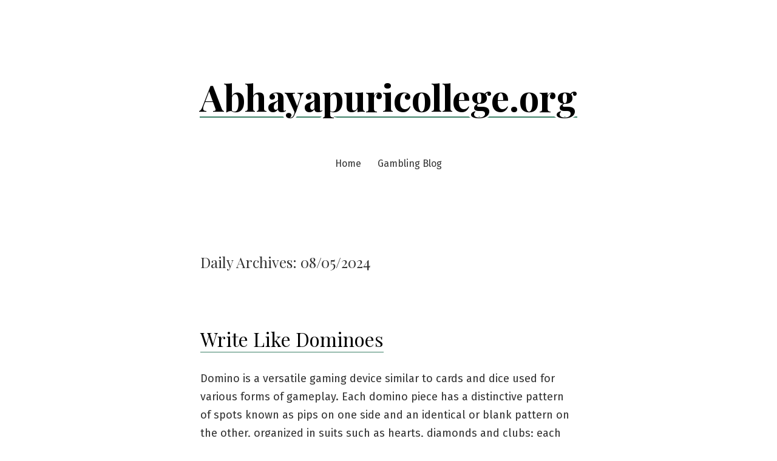

--- FILE ---
content_type: text/html; charset=utf-8
request_url: https://abhayapuricollege.org/2024/05/08/
body_size: 17869
content:
<!DOCTYPE html>
<html lang="en-US" amp="" data-amp-auto-lightbox-disable transformed="self;v=1" i-amphtml-layout="" i-amphtml-no-boilerplate="">
<head><meta charset="UTF-8"><meta name="viewport" content="width=device-width"><link rel="preconnect" href="https://cdn.ampproject.org"><style amp-runtime="" i-amphtml-version="012512221826001">html{overflow-x:hidden!important}html.i-amphtml-fie{height:100%!important;width:100%!important}html:not([amp4ads]),html:not([amp4ads]) body{height:auto!important}html:not([amp4ads]) body{margin:0!important}body{-webkit-text-size-adjust:100%;-moz-text-size-adjust:100%;-ms-text-size-adjust:100%;text-size-adjust:100%}html.i-amphtml-singledoc.i-amphtml-embedded{-ms-touch-action:pan-y pinch-zoom;touch-action:pan-y pinch-zoom}html.i-amphtml-fie>body,html.i-amphtml-singledoc>body{overflow:visible!important}html.i-amphtml-fie:not(.i-amphtml-inabox)>body,html.i-amphtml-singledoc:not(.i-amphtml-inabox)>body{position:relative!important}html.i-amphtml-ios-embed-legacy>body{overflow-x:hidden!important;overflow-y:auto!important;position:absolute!important}html.i-amphtml-ios-embed{overflow-y:auto!important;position:static}#i-amphtml-wrapper{overflow-x:hidden!important;overflow-y:auto!important;position:absolute!important;top:0!important;left:0!important;right:0!important;bottom:0!important;margin:0!important;display:block!important}html.i-amphtml-ios-embed.i-amphtml-ios-overscroll,html.i-amphtml-ios-embed.i-amphtml-ios-overscroll>#i-amphtml-wrapper{-webkit-overflow-scrolling:touch!important}#i-amphtml-wrapper>body{position:relative!important;border-top:1px solid transparent!important}#i-amphtml-wrapper+body{visibility:visible}#i-amphtml-wrapper+body .i-amphtml-lightbox-element,#i-amphtml-wrapper+body[i-amphtml-lightbox]{visibility:hidden}#i-amphtml-wrapper+body[i-amphtml-lightbox] .i-amphtml-lightbox-element{visibility:visible}#i-amphtml-wrapper.i-amphtml-scroll-disabled,.i-amphtml-scroll-disabled{overflow-x:hidden!important;overflow-y:hidden!important}amp-instagram{padding:54px 0px 0px!important;background-color:#fff}amp-iframe iframe{box-sizing:border-box!important}[amp-access][amp-access-hide]{display:none}[subscriptions-dialog],body:not(.i-amphtml-subs-ready) [subscriptions-action],body:not(.i-amphtml-subs-ready) [subscriptions-section]{display:none!important}amp-experiment,amp-live-list>[update]{display:none}amp-list[resizable-children]>.i-amphtml-loading-container.amp-hidden{display:none!important}amp-list [fetch-error],amp-list[load-more] [load-more-button],amp-list[load-more] [load-more-end],amp-list[load-more] [load-more-failed],amp-list[load-more] [load-more-loading]{display:none}amp-list[diffable] div[role=list]{display:block}amp-story-page,amp-story[standalone]{min-height:1px!important;display:block!important;height:100%!important;margin:0!important;padding:0!important;overflow:hidden!important;width:100%!important}amp-story[standalone]{background-color:#000!important;position:relative!important}amp-story-page{background-color:#757575}amp-story .amp-active>div,amp-story .i-amphtml-loader-background{display:none!important}amp-story-page:not(:first-of-type):not([distance]):not([active]){transform:translateY(1000vh)!important}amp-autocomplete{position:relative!important;display:inline-block!important}amp-autocomplete>input,amp-autocomplete>textarea{padding:0.5rem;border:1px solid rgba(0,0,0,.33)}.i-amphtml-autocomplete-results,amp-autocomplete>input,amp-autocomplete>textarea{font-size:1rem;line-height:1.5rem}[amp-fx^=fly-in]{visibility:hidden}amp-script[nodom],amp-script[sandboxed]{position:fixed!important;top:0!important;width:1px!important;height:1px!important;overflow:hidden!important;visibility:hidden}
/*# sourceURL=/css/ampdoc.css*/[hidden]{display:none!important}.i-amphtml-element{display:inline-block}.i-amphtml-blurry-placeholder{transition:opacity 0.3s cubic-bezier(0.0,0.0,0.2,1)!important;pointer-events:none}[layout=nodisplay]:not(.i-amphtml-element){display:none!important}.i-amphtml-layout-fixed,[layout=fixed][width][height]:not(.i-amphtml-layout-fixed){display:inline-block;position:relative}.i-amphtml-layout-responsive,[layout=responsive][width][height]:not(.i-amphtml-layout-responsive),[width][height][heights]:not([layout]):not(.i-amphtml-layout-responsive),[width][height][sizes]:not(img):not([layout]):not(.i-amphtml-layout-responsive){display:block;position:relative}.i-amphtml-layout-intrinsic,[layout=intrinsic][width][height]:not(.i-amphtml-layout-intrinsic){display:inline-block;position:relative;max-width:100%}.i-amphtml-layout-intrinsic .i-amphtml-sizer{max-width:100%}.i-amphtml-intrinsic-sizer{max-width:100%;display:block!important}.i-amphtml-layout-container,.i-amphtml-layout-fixed-height,[layout=container],[layout=fixed-height][height]:not(.i-amphtml-layout-fixed-height){display:block;position:relative}.i-amphtml-layout-fill,.i-amphtml-layout-fill.i-amphtml-notbuilt,[layout=fill]:not(.i-amphtml-layout-fill),body noscript>*{display:block;overflow:hidden!important;position:absolute;top:0;left:0;bottom:0;right:0}body noscript>*{position:absolute!important;width:100%;height:100%;z-index:2}body noscript{display:inline!important}.i-amphtml-layout-flex-item,[layout=flex-item]:not(.i-amphtml-layout-flex-item){display:block;position:relative;-ms-flex:1 1 auto;flex:1 1 auto}.i-amphtml-layout-fluid{position:relative}.i-amphtml-layout-size-defined{overflow:hidden!important}.i-amphtml-layout-awaiting-size{position:absolute!important;top:auto!important;bottom:auto!important}i-amphtml-sizer{display:block!important}@supports (aspect-ratio:1/1){i-amphtml-sizer.i-amphtml-disable-ar{display:none!important}}.i-amphtml-blurry-placeholder,.i-amphtml-fill-content{display:block;height:0;max-height:100%;max-width:100%;min-height:100%;min-width:100%;width:0;margin:auto}.i-amphtml-layout-size-defined .i-amphtml-fill-content{position:absolute;top:0;left:0;bottom:0;right:0}.i-amphtml-replaced-content,.i-amphtml-screen-reader{padding:0!important;border:none!important}.i-amphtml-screen-reader{position:fixed!important;top:0px!important;left:0px!important;width:4px!important;height:4px!important;opacity:0!important;overflow:hidden!important;margin:0!important;display:block!important;visibility:visible!important}.i-amphtml-screen-reader~.i-amphtml-screen-reader{left:8px!important}.i-amphtml-screen-reader~.i-amphtml-screen-reader~.i-amphtml-screen-reader{left:12px!important}.i-amphtml-screen-reader~.i-amphtml-screen-reader~.i-amphtml-screen-reader~.i-amphtml-screen-reader{left:16px!important}.i-amphtml-unresolved{position:relative;overflow:hidden!important}.i-amphtml-select-disabled{-webkit-user-select:none!important;-ms-user-select:none!important;user-select:none!important}.i-amphtml-notbuilt,[layout]:not(.i-amphtml-element),[width][height][heights]:not([layout]):not(.i-amphtml-element),[width][height][sizes]:not(img):not([layout]):not(.i-amphtml-element){position:relative;overflow:hidden!important;color:transparent!important}.i-amphtml-notbuilt:not(.i-amphtml-layout-container)>*,[layout]:not([layout=container]):not(.i-amphtml-element)>*,[width][height][heights]:not([layout]):not(.i-amphtml-element)>*,[width][height][sizes]:not([layout]):not(.i-amphtml-element)>*{display:none}amp-img:not(.i-amphtml-element)[i-amphtml-ssr]>img.i-amphtml-fill-content{display:block}.i-amphtml-notbuilt:not(.i-amphtml-layout-container),[layout]:not([layout=container]):not(.i-amphtml-element),[width][height][heights]:not([layout]):not(.i-amphtml-element),[width][height][sizes]:not(img):not([layout]):not(.i-amphtml-element){color:transparent!important;line-height:0!important}.i-amphtml-ghost{visibility:hidden!important}.i-amphtml-element>[placeholder],[layout]:not(.i-amphtml-element)>[placeholder],[width][height][heights]:not([layout]):not(.i-amphtml-element)>[placeholder],[width][height][sizes]:not([layout]):not(.i-amphtml-element)>[placeholder]{display:block;line-height:normal}.i-amphtml-element>[placeholder].amp-hidden,.i-amphtml-element>[placeholder].hidden{visibility:hidden}.i-amphtml-element:not(.amp-notsupported)>[fallback],.i-amphtml-layout-container>[placeholder].amp-hidden,.i-amphtml-layout-container>[placeholder].hidden{display:none}.i-amphtml-layout-size-defined>[fallback],.i-amphtml-layout-size-defined>[placeholder]{position:absolute!important;top:0!important;left:0!important;right:0!important;bottom:0!important;z-index:1}amp-img[i-amphtml-ssr]:not(.i-amphtml-element)>[placeholder]{z-index:auto}.i-amphtml-notbuilt>[placeholder]{display:block!important}.i-amphtml-hidden-by-media-query{display:none!important}.i-amphtml-element-error{background:red!important;color:#fff!important;position:relative!important}.i-amphtml-element-error:before{content:attr(error-message)}i-amp-scroll-container,i-amphtml-scroll-container{position:absolute;top:0;left:0;right:0;bottom:0;display:block}i-amp-scroll-container.amp-active,i-amphtml-scroll-container.amp-active{overflow:auto;-webkit-overflow-scrolling:touch}.i-amphtml-loading-container{display:block!important;pointer-events:none;z-index:1}.i-amphtml-notbuilt>.i-amphtml-loading-container{display:block!important}.i-amphtml-loading-container.amp-hidden{visibility:hidden}.i-amphtml-element>[overflow]{cursor:pointer;position:relative;z-index:2;visibility:hidden;display:initial;line-height:normal}.i-amphtml-layout-size-defined>[overflow]{position:absolute}.i-amphtml-element>[overflow].amp-visible{visibility:visible}template{display:none!important}.amp-border-box,.amp-border-box *,.amp-border-box :after,.amp-border-box :before{box-sizing:border-box}amp-pixel{display:none!important}amp-analytics,amp-auto-ads,amp-story-auto-ads{position:fixed!important;top:0!important;width:1px!important;height:1px!important;overflow:hidden!important;visibility:hidden}amp-story{visibility:hidden!important}html.i-amphtml-fie>amp-analytics{position:initial!important}[visible-when-invalid]:not(.visible),form [submit-error],form [submit-success],form [submitting]{display:none}amp-accordion{display:block!important}@media (min-width:1px){:where(amp-accordion>section)>:first-child{margin:0;background-color:#efefef;padding-right:20px;border:1px solid #dfdfdf}:where(amp-accordion>section)>:last-child{margin:0}}amp-accordion>section{float:none!important}amp-accordion>section>*{float:none!important;display:block!important;overflow:hidden!important;position:relative!important}amp-accordion,amp-accordion>section{margin:0}amp-accordion:not(.i-amphtml-built)>section>:last-child{display:none!important}amp-accordion:not(.i-amphtml-built)>section[expanded]>:last-child{display:block!important}
/*# sourceURL=/css/ampshared.css*/</style><meta name="robots" content="noindex, follow"><meta property="og:locale" content="en_US"><meta property="og:type" content="website"><meta property="og:title" content="08/05/2024 - Abhayapuricollege.org"><meta property="og:url" content="https://abhayapuricollege.org/2024/05/08/"><meta property="og:site_name" content="Abhayapuricollege.org"><meta name="twitter:card" content="summary_large_image"><meta name="generator" content="WordPress 6.2.8"><meta name="generator" content="AMP Plugin v2.5.3; mode=standard"><meta name="msapplication-TileImage" content="https://abhayapuricollege.org/wp-content/uploads/2023/07/Logo-17.png"><link rel="preconnect" href="https://fonts.gstatic.com/" crossorigin=""><link rel="dns-prefetch" href="//fonts.googleapis.com"><link rel="preload" href="https://abhayapuricollege.org/wp-includes/fonts/dashicons.eot?99ac726223c749443b642ce33df8b800#iefix" as="font" crossorigin=""><link rel="preconnect" href="https://fonts.gstatic.com" crossorigin=""><link rel="dns-prefetch" href="https://fonts.gstatic.com"><script async="" src="https://cdn.ampproject.org/v0.mjs" type="module" crossorigin="anonymous"></script><script async nomodule src="https://cdn.ampproject.org/v0.js" crossorigin="anonymous"></script><script src="https://cdn.ampproject.org/v0/amp-form-0.1.mjs" async="" custom-element="amp-form" type="module" crossorigin="anonymous"></script><script async nomodule src="https://cdn.ampproject.org/v0/amp-form-0.1.js" crossorigin="anonymous" custom-element="amp-form"></script><link rel="icon" href="https://abhayapuricollege.org/wp-content/uploads/2023/07/Logo-17.png" sizes="32x32"><link rel="icon" href="https://abhayapuricollege.org/wp-content/uploads/2023/07/Logo-17.png" sizes="192x192"><link crossorigin="anonymous" rel="stylesheet" id="seedlet-fonts-css" href="https://fonts.googleapis.com/css?family=Fira+Sans%3Aital%2Cwght%400%2C400%3B0%2C500%3B1%2C400%7CPlayfair+Display%3Aital%2Cwght%400%2C400%3B0%2C700%3B1%2C400&amp;subset=latin%2Clatin-ext" media="all"><style amp-custom="">:where(.wp-block-button__link){border-radius:9999px;box-shadow:none;padding:calc(.667em + 2px) calc(1.333em + 2px);text-decoration:none}:where(.wp-block-calendar table:not(.has-background) th){background:#ddd}:where(.wp-block-columns.has-background){padding:1.25em 2.375em}:where(.wp-block-post-comments input[type=submit]){border:none}:where(.wp-block-file__button){border-radius:2em;padding:.5em 1em}:where(.wp-block-file__button):is(a):active,:where(.wp-block-file__button):is(a):focus,:where(.wp-block-file__button):is(a):hover,:where(.wp-block-file__button):is(a):visited{box-shadow:none;color:#fff;opacity:.85;text-decoration:none}ul{box-sizing:border-box}:where(.wp-block-navigation.has-background .wp-block-navigation-item a:not(.wp-element-button)),:where(.wp-block-navigation.has-background .wp-block-navigation-submenu a:not(.wp-element-button)){padding:.5em 1em}:where(.wp-block-navigation .wp-block-navigation__submenu-container .wp-block-navigation-item a:not(.wp-element-button)),:where(.wp-block-navigation .wp-block-navigation__submenu-container .wp-block-navigation-submenu a:not(.wp-element-button)),:where(.wp-block-navigation .wp-block-navigation__submenu-container .wp-block-navigation-submenu button.wp-block-navigation-item__content),:where(.wp-block-navigation .wp-block-navigation__submenu-container .wp-block-pages-list__item button.wp-block-navigation-item__content){padding:.5em 1em}@keyframes overlay-menu__fade-in-animation{0%{opacity:0;transform:translateY(.5em)}to{opacity:1;transform:translateY(0)}}:where(p.has-text-color:not(.has-link-color)) a{color:inherit}:where(.wp-block-search__button){border:1px solid #ccc;padding:.375em .625em}:where(.wp-block-search__button-inside .wp-block-search__inside-wrapper){border:1px solid #949494;padding:4px}:where(.wp-block-search__button-inside .wp-block-search__inside-wrapper) :where(.wp-block-search__button){padding:.125em .5em}:where(pre.wp-block-verse){font-family:inherit}:root{--wp--preset--font-size--normal:16px;--wp--preset--font-size--huge:42px}.screen-reader-text{clip:rect(1px,1px,1px,1px);border:0;-webkit-clip-path:inset(50%);clip-path:inset(50%);height:1px;margin:-1px;overflow:hidden;padding:0;position:absolute;width:1px}.screen-reader-text:not(#_#_#_#_#_#_#_){word-wrap:normal}.screen-reader-text:focus{background-color:#ddd;-webkit-clip-path:none;clip-path:none;color:#444;display:block;font-size:1em;height:auto;left:5px;line-height:normal;padding:15px 23px 14px;text-decoration:none;top:5px;width:auto;z-index:100000}.screen-reader-text:focus:not(#_#_#_#_#_#_#_){clip:auto}html :where(.has-border-color){border-style:solid}html :where([data-amp-original-style*=border-top-color]){border-top-style:solid}html :where([data-amp-original-style*=border-right-color]){border-right-style:solid}html :where([data-amp-original-style*=border-bottom-color]){border-bottom-style:solid}html :where([data-amp-original-style*=border-left-color]){border-left-style:solid}html :where([data-amp-original-style*=border-width]){border-style:solid}html :where([data-amp-original-style*=border-top-width]){border-top-style:solid}html :where([data-amp-original-style*=border-right-width]){border-right-style:solid}html :where([data-amp-original-style*=border-bottom-width]){border-bottom-style:solid}html :where([data-amp-original-style*=border-left-width]){border-left-style:solid}html :where(amp-img[class*=wp-image-]),html :where(amp-anim[class*=wp-image-]){height:auto;max-width:100%}html :where(.is-position-sticky){--wp-admin--admin-bar--position-offset:var(--wp-admin--admin-bar--height,0px)}@media screen and (max-width:600px){html :where(.is-position-sticky){--wp-admin--admin-bar--position-offset:0px}}body{--wp--preset--color--black:#000;--wp--preset--color--cyan-bluish-gray:#abb8c3;--wp--preset--color--white:#fff;--wp--preset--color--pale-pink:#f78da7;--wp--preset--color--vivid-red:#cf2e2e;--wp--preset--color--luminous-vivid-orange:#ff6900;--wp--preset--color--luminous-vivid-amber:#fcb900;--wp--preset--color--light-green-cyan:#7bdcb5;--wp--preset--color--vivid-green-cyan:#00d084;--wp--preset--color--pale-cyan-blue:#8ed1fc;--wp--preset--color--vivid-cyan-blue:#0693e3;--wp--preset--color--vivid-purple:#9b51e0;--wp--preset--color--primary:#000;--wp--preset--color--secondary:#3c8067;--wp--preset--color--foreground:#333;--wp--preset--color--tertiary:#fafbf6;--wp--preset--color--background:#fff;--wp--preset--gradient--vivid-cyan-blue-to-vivid-purple:linear-gradient(135deg,rgba(6,147,227,1) 0%,#9b51e0 100%);--wp--preset--gradient--light-green-cyan-to-vivid-green-cyan:linear-gradient(135deg,#7adcb4 0%,#00d082 100%);--wp--preset--gradient--luminous-vivid-amber-to-luminous-vivid-orange:linear-gradient(135deg,rgba(252,185,0,1) 0%,rgba(255,105,0,1) 100%);--wp--preset--gradient--luminous-vivid-orange-to-vivid-red:linear-gradient(135deg,rgba(255,105,0,1) 0%,#cf2e2e 100%);--wp--preset--gradient--very-light-gray-to-cyan-bluish-gray:linear-gradient(135deg,#eee 0%,#a9b8c3 100%);--wp--preset--gradient--cool-to-warm-spectrum:linear-gradient(135deg,#4aeadc 0%,#9778d1 20%,#cf2aba 40%,#ee2c82 60%,#fb6962 80%,#fef84c 100%);--wp--preset--gradient--blush-light-purple:linear-gradient(135deg,#ffceec 0%,#9896f0 100%);--wp--preset--gradient--blush-bordeaux:linear-gradient(135deg,#fecda5 0%,#fe2d2d 50%,#6b003e 100%);--wp--preset--gradient--luminous-dusk:linear-gradient(135deg,#ffcb70 0%,#c751c0 50%,#4158d0 100%);--wp--preset--gradient--pale-ocean:linear-gradient(135deg,#fff5cb 0%,#b6e3d4 50%,#33a7b5 100%);--wp--preset--gradient--electric-grass:linear-gradient(135deg,#caf880 0%,#71ce7e 100%);--wp--preset--gradient--midnight:linear-gradient(135deg,#020381 0%,#2874fc 100%);--wp--preset--gradient--hard-diagonal:linear-gradient(to bottom right,#3c8067 49.9%,#fafbf6 50%);--wp--preset--gradient--hard-diagonal-inverted:linear-gradient(to top left,#3c8067 49.9%,#fafbf6 50%);--wp--preset--gradient--hard-horizontal:linear-gradient(to bottom,#3c8067 50%,#fafbf6 50%);--wp--preset--gradient--hard-horizontal-inverted:linear-gradient(to top,#3c8067 50%,#fafbf6 50%);--wp--preset--gradient--diagonal:linear-gradient(to bottom right,#3c8067,#fafbf6);--wp--preset--gradient--diagonal-inverted:linear-gradient(to top left,#3c8067,#fafbf6);--wp--preset--gradient--horizontal:linear-gradient(to bottom,#3c8067,#fafbf6);--wp--preset--gradient--horizontal-inverted:linear-gradient(to top,#3c8067,#fafbf6);--wp--preset--gradient--stripe:linear-gradient(to bottom,transparent 20%,#3c8067 20%,#3c8067 80%,transparent 80%);--wp--preset--duotone--dark-grayscale:url("#wp-duotone-dark-grayscale");--wp--preset--duotone--grayscale:url("#wp-duotone-grayscale");--wp--preset--duotone--purple-yellow:url("#wp-duotone-purple-yellow");--wp--preset--duotone--blue-red:url("#wp-duotone-blue-red");--wp--preset--duotone--midnight:url("#wp-duotone-midnight");--wp--preset--duotone--magenta-yellow:url("#wp-duotone-magenta-yellow");--wp--preset--duotone--purple-green:url("#wp-duotone-purple-green");--wp--preset--duotone--blue-orange:url("#wp-duotone-blue-orange");--wp--preset--font-size--small:16px;--wp--preset--font-size--medium:20px;--wp--preset--font-size--large:24px;--wp--preset--font-size--x-large:42px;--wp--preset--font-size--tiny:14px;--wp--preset--font-size--normal:18px;--wp--preset--font-size--huge:28px;--wp--preset--spacing--20:.44rem;--wp--preset--spacing--30:.67rem;--wp--preset--spacing--40:1rem;--wp--preset--spacing--50:1.5rem;--wp--preset--spacing--60:2.25rem;--wp--preset--spacing--70:3.38rem;--wp--preset--spacing--80:5.06rem;--wp--preset--shadow--natural:6px 6px 9px rgba(0,0,0,.2);--wp--preset--shadow--deep:12px 12px 50px rgba(0,0,0,.4);--wp--preset--shadow--sharp:6px 6px 0px rgba(0,0,0,.2);--wp--preset--shadow--outlined:6px 6px 0px -3px rgba(255,255,255,1),6px 6px rgba(0,0,0,1);--wp--preset--shadow--crisp:6px 6px 0px rgba(0,0,0,1)}:where(.is-layout-flex){gap:.5em}:where(.wp-block-columns.is-layout-flex){gap:2em}:where(.wp-block-columns.is-layout-flex){gap:2em}@font-face{font-family:dashicons;src:url("https://abhayapuricollege.org/wp-includes/fonts/dashicons.eot?99ac726223c749443b642ce33df8b800");src:url("https://abhayapuricollege.org/wp-includes/fonts/dashicons.eot?99ac726223c749443b642ce33df8b800#iefix") format("embedded-opentype"),url("https://abhayapuricollege.org/wp-includes/fonts/dashicons.woff") format("woff"),url("https://abhayapuricollege.org/wp-includes/fonts/dashicons.ttf?99ac726223c749443b642ce33df8b800") format("truetype");font-weight:400;font-style:normal}html{--wp-admin--admin-bar--height:32px;scroll-padding-top:var(--wp-admin--admin-bar--height)}@media screen and (max-width:782px){html{--wp-admin--admin-bar--height:46px}}:root{--global--font-primary:var(--font-headings,"Playfair Display",Georgia,Times,serif);--global--font-secondary:var(--font-base,"Fira Sans",Helvetica,Arial,sans-serif);--global--font-code:monospace,monospace;--global--font-ui:var(--font-base,var(--global--font-secondary));--global--font-size-root:18px;--global--font-size-ratio:1.2;--global--font-size-base:1em;--global--font-size-xs:14px;--global--font-size-sm:16px;--global--font-size-md:18px;--global--font-size-lg:24px;--global--font-size-xl:28px;--global--font-size-xxl:32px;--global--font-size-xxxl:48px;--global--letter-spacing:normal;--global--font-weight:normal;--global--line-height-base:1;--global--line-height-body:1.7;--global--line-height-heading:1.3;--global--color-primary:#000;--global--color-secondary:#3c8067;--global--color-primary-hover:var(--global--color-secondary);--global--color-secondary-hover:#336d58;--global--color-black:black;--global--color-white:white;--global--color-foreground:#333;--global--color-foreground-low-contrast:#444;--global--color-foreground-high-contrast:#000;--global--color-background:#fff;--global--color-tertiary:#fafbf6;--global--color-background-dark:#ddd;--global--color-border:#efefef;--global--color-text-selection:#ebf2f0;--global--color-alert-success:yellowgreen;--global--color-alert-info:skyblue;--global--color-alert-warning:gold;--global--color-alert-error:salmon;--global--spacing-unit:20px;--global--spacing-measure:unset;--global--spacing-horizontal:25px;--global--spacing-vertical:30px;--global--elevation:1px 1px 3px 0px rgba(0,0,0,.2);--global--border-radius-sm:9px;--global--border-radius-md:13.5px;--global--border-radius-lg:18px;--global--border-radius-pill:180px;--global--border-radius-none:0;--form--font-family:var(--global--font-secondary);--form--font-size:var(--global--font-size-md);--form--line-height:var(--global--line-height-body);--form--color-text:var(--global--color-foreground);--form--border-color:var(--global--color-border);--form--border-width:2px;--form--border-radius:0;--form--spacing-unit:calc(.5 * var(--global--spacing-unit));--form--background-color:transparent;--form--box-shadow:none;--button--color-text:var(--global--color-background);--button--color-text-hover:var(--button--color-text);--button--color-text-active:var(--button--color-text);--button--color-background:var(--global--color-secondary);--button--color-background-hover:var(--global--color-secondary-hover);--button--color-background-active:var(--global--color-primary);--button--font-family:var(--global--font-ui);--button--font-size:var(--global--font-size-base);--button--font-weight:normal;--button--line-height:1;--button--border-width:2px;--button--border-radius:4px;--button--padding-vertical:calc(var(--global--spacing-horizontal) - var(--button--border-width));--button--padding-horizontal:var(--global--spacing-horizontal);--cover--height:calc(15 * var(--global--spacing-vertical));--cover--color-foreground:var(--global--color-foreground-high-contrast);--cover--color-background:var(--global--color-tertiary);--heading--font-family:var(--global--font-primary);--heading--line-height:1.3;--heading--font-size-h6:var(--global--font-size-base);--heading--font-size-h5:var(--global--font-size-md);--heading--font-size-h4:var(--global--font-size-lg);--heading--font-size-h3:var(--global--font-size-xl);--heading--font-size-h2:var(--global--font-size-xxl);--heading--font-size-h1:var(--global--font-size-xxxl);--heading--letter-spacing-h6:var(--global--letter-spacing);--heading--letter-spacing-h5:var(--global--letter-spacing);--heading--letter-spacing-h4:var(--global--letter-spacing);--heading--letter-spacing-h3:var(--global--letter-spacing);--heading--letter-spacing-h2:var(--global--letter-spacing);--heading--letter-spacing-h1:var(--global--letter-spacing);--heading--line-height-h6:1.3;--heading--line-height-h5:1.3;--heading--line-height-h4:1.3;--heading--line-height-h3:var(--heading--line-height);--heading--line-height-h2:var(--heading--line-height);--heading--line-height-h1:var(--heading--line-height);--heading--font-weight:normal;--heading--font-weight-strong:600;--latest-posts--title-font-family:var(--heading--font-family);--latest-posts--title-font-size:var(--heading--font-size-h3);--latest-posts--description-font-family:var(--global--font-secondary);--latest-posts--description-font-size:var(--global--font-size-sm);--layout-grid--gutter-none:0px;--layout-grid--gutter-small:calc(var(--global--spacing-unit) / 2);--layout-grid--gutter-medium:var(--global--spacing-unit);--layout-grid--gutter-large:calc(var(--global--spacing-unit) * 2);--layout-grid--gutter-huge:calc(var(--global--spacing-unit) * 3);--layout-grid--background-offset:var(--global--spacing-unit);--list--font-family:var(--global--font-secondary);--definition-term--font-family:var(--global--font-primary);--pullquote--font-family:var(--global--font-primary);--pullquote--font-size:var(--heading--font-size-h2);--pullquote--font-style:italic;--pullquote--letter-spacing:var(--heading--letter-spacing-h4);--pullquote--line-height:var(--global--line-height-heading);--pullquote--border-width:0;--pullquote--border-color:transparent;--pullquote--color-foreground:var(--global--color-foreground);--pullquote--color-background:var(--global--color-background);--quote--border-color:var(--global--color-secondary);--quote--border-width:1px;--quote--font-family:var(--global--font-secondary);--quote--font-size:var(--global--font-size-md);--quote--font-size-large:var(--global--font-size-lg);--quote--font-style:normal;--quote--font-style-large:normal;--quote--line-height:var(--global--line-height-body);--quote--line-height-large:1.5;--separator--border-color:var(--global--color-border);--separator--height:2px;--separator--width:calc(6 * var(--global--spacing-horizontal));--utilities--font-size-xs:var(--global--font-size-xs);--utilities--font-size-sm:var(--global--font-size-sm);--utilities--font-size-md:var(--global--font-size-md);--utilities--font-size-lg:var(--global--font-size-lg);--utilities--font-size-xl:var(--global--font-size-xl);--utilities--font-size-xxl:var(--global--font-size-xxl);--utilities--font-size-xxxl:var(--global--font-size-xxxl);--branding--color-text:var(--global--color-foreground);--branding--color-link:var(--global--color-primary);--branding--color-link-hover:var(--global--color-primary-hover);--branding--title--font-family:var(--global--font-primary);--branding--title--font-size:calc(1.25 * var(--heading--font-size-h1));--branding--title--font-size-mobile:var(--heading--font-size-h1);--branding--title--font-weight:700;--branding--description--font-family:var(--global--font-secondary);--branding--description--font-family:var(--global--font-secondary);--branding--description--font-size:var(--global--font-size-sm);--branding--logo--max-width:120px;--branding--logo--max-height:120px;--branding--logo--max-width-mobile:96px;--branding--logo--max-height-mobile:96px;--primary-nav--font-family:var(--global--font-secondary);--primary-nav--font-family-mobile:var(--global--font-primary);--primary-nav--font-size:var(--global--font-size-sm);--primary-nav--font-size-mobile:var(--global--font-size-xxl);--primary-nav--font-size-sub-menu-mobile:var(--global--font-size-lg);--primary-nav--font-style:normal;--primary-nav--font-style-sub-menu-mobile:italic;--primary-nav--font-weight:normal;--primary-nav--line-height:var(--global--line-height-body);--primary-nav--color-border:var(--global--color-secondary);--primary-nav--color-link:var(--global--color-primary);--primary-nav--color-link-hover:var(--global--color-primary-hover);--primary-nav--color-text:var(--global--color-foreground);--primary-nav--padding:calc(.66 * var(--global--spacing-unit));--primary-nav--justify-content:center;--social-nav--color-link:var(--global--color-foreground);--social-nav--color-link-hover:var(--global--color-primary-hover);--social-nav--padding:calc(.5 * var(--primary-nav--padding));--wpcom-marketing-bar--height:45px;--wpadmin-bar--height:46px;--entry-header--color:var(--global--color-primary);--entry-header--color-link:currentColor;--entry-header--color-hover:var(--global--color-primary-hover);--entry-header--color-focus:var(--global--color-secondary);--entry-header--font-family:var(--heading--font-family);--entry-header--font-size:var(--heading--font-size-h2);--entry-content--font-family:var(--heading--font-size-h2);--entry-meta--color:var(--global--color-foreground);--entry-meta--color-link:currentColor;--entry-meta--color-hover:var(--global--color-primary-hover);--entry-meta--font-family:var(--global--font-primary);--entry-meta--font-size:var(--global--font-size-xs);--entry-author-bio--font-family:var(--heading--font-family);--entry-author-bio--font-size:var(--heading--font-size-h3);--comments--border-color:var(--global--color-border);--footer--color-text:var(--global--color-foreground);--footer--color-link:var(--global--color-primary);--footer--color-link-hover:var(--global--color-primary-hover);--footer--font-family:var(--global--font-primary);--footer--font-size:var(--global--font-size-sm);--pagination--color-text:var(--global--color-foreground);--pagination--color-link:var(--global--color-primary);--pagination--color-link-hover:var(--global--color-primary-hover);--pagination--font-family:var(--global--font-secondary);--pagination--font-size:var(--global--font-size-sm);--pagination--font-weight:normal;--wc--wrapper-width:default;--wc--table--border-color:var(--global--color-border);--wc--table--border-radius:0;--wc--table--border-width:1px;--wc--table--padding:var(--global--spacing-unit);--wc--tabs--border-color:var(--global--color-border);--wc--tabs--border-radius:10px;--wc--tabs--border-width:1px;--wc--tabs--padding:var(--global--spacing-horizontal);--wc--mini-cart--color-background:var(--global--color-background);--wc--mini-cart--color-text:var(--global--color-foreground);--wc--mini-cart--color-subtotal:var(--global--color-foreground);--wc--mini-cart--color-count:var(--global--color-foreground-low-contrast);--wc--mini-cart--color-border:var(--global--color-border);--wc--mini-cart--button-text-color:var(--button--color-text);--wc--mini-cart--button-background-color:var(--button--color-background);--wc--mini-cart--width:calc(25 * var(--global--spacing-unit));--wc--star-rating--color:var(--global--color-alert-warning)}:root{--responsive--spacing-horizontal:calc(2 * var(--global--spacing-horizontal));--responsive--aligndefault-width:calc(100vw - var(--responsive--spacing-horizontal));--responsive--alignwide-width:calc(100vw - var(--responsive--spacing-horizontal));--responsive--alignfull-width:100%;--responsive--alignwide-width-multiplier:calc(16 * var(--global--spacing-horizontal));--responsive--alignrightleft-width:var(--global--spacing-horizontal)}@media only screen and (min-width: 482px){:root{--responsive--alignrightleft-width:calc(50% - ( .5 * ( 100vw - var(--responsive--aligndefault-width) ) ))}}@media only screen and (min-width: 652px){:root{--responsive--aligndefault-width:min(calc(100vw - 2 * var(--global--spacing-horizontal)),620px);--responsive--alignwide-width:min(calc(100vw - 2 * var(--global--spacing-horizontal)),790px)}}.default-max-width,.entry-content > *:not(.alignwide):not(.alignfull):not(.alignleft):not(.alignright):not(.wp-block-separator):not(.entry-attachment):not(.woocommerce),*[class*="inner-container"] > *:not(.entry-content):not(.alignwide):not(.alignfull):not(.alignleft):not(.alignright):not(.wp-block-separator):not(.entry-attachment):not(.woocommerce){max-width:var(--responsive--aligndefault-width);margin-left:auto;margin-right:auto}.site-header,.site-main,.site-footer{padding-top:var(--global--spacing-vertical);padding-bottom:var(--global--spacing-vertical);margin-left:auto;margin-right:auto}.site-header{padding-top:calc(3 * var(--global--spacing-vertical));padding-bottom:calc(3 * var(--global--spacing-vertical))}.has-main-navigation .site-header{padding-top:calc(4 * var(--global--spacing-vertical))}@media only screen and (min-width: 482px){.site-header{padding-top:calc(3 * var(--global--spacing-vertical));padding-bottom:calc(3 * var(--global--spacing-vertical))}.has-main-navigation .site-header{padding-top:calc(3 * var(--global--spacing-vertical))}}.site-main > *{margin-top:calc(3 * var(--global--spacing-vertical));margin-bottom:calc(3 * var(--global--spacing-vertical))}.site-main > *:first-child{margin-top:0}.site-main > *:last-child{margin-bottom:0}.entry-header,.entry-content,.entry-footer,.widget-area{margin-top:var(--global--spacing-vertical);margin-right:auto;margin-bottom:var(--global--spacing-vertical);margin-left:auto}.site-footer > *,.site-main > article > *,.entry-content > *,[class*="inner-container"] > *,.widget-area > *,.widget-column > *{margin-top:calc(.666 * var(--global--spacing-vertical));margin-bottom:calc(.666 * var(--global--spacing-vertical))}@media only screen and (min-width: 482px){.site-footer > *,.site-main > article > *,.entry-content > *,[class*="inner-container"] > *,.widget-area > *,.widget-column > *{margin-top:var(--global--spacing-vertical);margin-bottom:var(--global--spacing-vertical)}}.site-footer > *:first-child,.site-main > article > *:first-child,.entry-content > *:first-child,[class*="inner-container"] > *:first-child,.widget-area > *:first-child,.widget-column > *:first-child{margin-top:0}.site-footer > *:last-child,.site-main > article > *:last-child,.entry-content > *:last-child,[class*="inner-container"] > *:last-child,.widget-area > *:last-child,.widget-column > *:last-child{margin-bottom:0}.site-header > *,.entry-header > *,.widget > *{margin-top:var(--global--spacing-unit);margin-bottom:var(--global--spacing-unit)}.site-header > *:first-child,.entry-header > *:first-child,.widget > *:first-child{margin-top:0}.site-header > *:last-child,.entry-header > *:last-child,.widget > *:last-child{margin-bottom:0}.entry-content > *:last-child{margin-bottom:0}body{display:none;display:var(--skip,block)}button,.button,input[type="submit"]{line-height:var(--button--line-height);color:var(--button--color-text);cursor:pointer;font-weight:var(--button--font-weight);font-family:var(--button--font-family);font-size:var(--button--font-size);background-color:var(--button--color-background);border-radius:var(--button--border-radius);border-width:0;text-decoration:none;padding:var(--button--padding-vertical) var(--button--padding-horizontal)}button:before,.button:before,input[type="submit"]:before,button:after,.button:after,input[type="submit"]:after{content:"";display:block;height:0;width:0}button:before,.button:before,input[type="submit"]:before{margin-bottom:-calc(.5em * var(--button--line-height) + -.38)}button:after,.button:after,input[type="submit"]:after{margin-top:-calc(.5em * var(--button--line-height) + -.39)}button:not(.has-background):active,.button:not(.has-background):active,input:not(.has-background):active[type="submit"]{color:var(--button--color-text-active);background-color:var(--button--color-background-active)}button:not(.has-background):hover,.button:not(.has-background):hover,input:not(.has-background):hover[type="submit"],button:not(.has-background):focus,.button:not(.has-background):focus,input:not(.has-background):focus[type="submit"]{color:var(--button--color-text-hover);background-color:var(--button--color-background-hover)}html{line-height:1.15;-webkit-text-size-adjust:100%}body{margin:0}main{display:block}h1{font-size:2em;margin:.67em 0}a{background-color:transparent}button,input{font-family:inherit;font-size:100%;line-height:1.15;margin:0}button,input{overflow:visible}button{text-transform:none}button,[type="button"],[type="reset"],[type="submit"]{-webkit-appearance:button}button::-moz-focus-inner,[type="button"]::-moz-focus-inner,[type="reset"]::-moz-focus-inner,[type="submit"]::-moz-focus-inner{border-style:none;padding:0}button:-moz-focusring,[type="button"]:-moz-focusring,[type="reset"]:-moz-focusring,[type="submit"]:-moz-focusring{outline:1px dotted ButtonText}[type="checkbox"],[type="radio"]{box-sizing:border-box;padding:0}[type="number"]::-webkit-inner-spin-button,[type="number"]::-webkit-outer-spin-button{height:auto}[type="search"]{-webkit-appearance:textfield;outline-offset:-2px}[type="search"]::-webkit-search-decoration{-webkit-appearance:none}::-webkit-file-upload-button{-webkit-appearance:button;font:inherit}[hidden]{display:none}html,body,p,ul,li,form,h1,h2{padding:0;margin:0;-moz-osx-font-smoothing:grayscale;-webkit-font-smoothing:antialiased}html{box-sizing:border-box}*,*::before,*::after{box-sizing:inherit}html{font-size:calc(var(--global--font-size-root) / var(--global--font-size-ratio));font-family:var(--global--font-secondary);line-height:var(--global--line-height-body)}@media only screen and (min-width: 482px){html{font-size:var(--global--font-size-root)}}body{font-size:var(--global--font-size-base);font-weight:var(--global--font-weight);color:var(--global--color-foreground);text-align:left;background-color:var(--global--color-background)}a{border-bottom:1px solid var(--global--color-secondary);color:var(--wp--style--color--link,var(--global--color-primary));text-decoration:none;transition:border-color .1s ease-out}a:hover,a:focus{border-bottom-color:transparent}a:hover{color:var(--global--color-primary-hover)}a:focus{color:var(--global--color-secondary)}a:active{color:var(--wp--style--color--link,var(--global--color-primary))}button,a{cursor:pointer}.site *:focus{outline-width:1px;outline-style:dotted;outline-color:var(--global--color-secondary)}.screen-reader-text{border:0;clip:rect(1px,1px,1px,1px);clip-path:inset(50%);height:1px;margin:-1px;overflow:hidden;padding:0;width:1px}.screen-reader-text:not(#_#_#_#_#_#_#_){position:absolute;word-wrap:normal}.screen-reader-text:focus{background-color:var(--global--color-background);border-radius:3px;box-shadow:0 0 2px 2px rgba(0,0,0,.6);clip-path:none;color:var(--global--color-foreground);display:block;font-size:var(--global--font-size-md);font-weight:bold;height:auto;left:5px;line-height:normal;padding:15px 23px 14px;text-decoration:none;top:5px;width:auto;z-index:100000}.screen-reader-text:focus:not(#_#_#_#_#_#_#_){clip:auto}.entry-content:before,.entry-content:after,.site-header:before,.site-header:after,.site-content:before,.site-content:after,.site-footer:before,.site-footer:after{content:"";display:table;table-layout:fixed}.entry-content:after,.site-header:after,.site-content:after,.site-footer:after{clear:both}header *,main *,footer *{max-width:var(--global--spacing-measure)}html,body,div,header,nav,article,main,section,footer{max-width:none}::selection{background-color:var(--global--color-text-selection)}::-moz-selection{background-color:var(--global--color-text-selection)}input[type="text"],input[type="email"],input[type="url"],input[type="password"],input[type="search"],input[type="number"],input[type="tel"],input[type="range"],input[type="date"],input[type="month"],input[type="week"],input[type="time"],input[type="datetime"],input[type="datetime-local"],input[type="color"]{border:var(--form--border-width) solid var(--form--border-color);border-radius:var(--form--border-radius);color:var(--form--color-text);line-height:var(--global--line-height-body);padding:var(--form--spacing-unit);background:var(--form--background-color);box-shadow:var(--form--box-shadow)}input[type="text"]:focus,input[type="email"]:focus,input[type="url"]:focus,input[type="password"]:focus,input[type="search"]:focus,input[type="number"]:focus,input[type="tel"]:focus,input[type="range"]:focus,input[type="date"]:focus,input[type="month"]:focus,input[type="week"]:focus,input[type="time"]:focus,input[type="datetime"]:focus,input[type="datetime-local"]:focus,input[type="color"]:focus{color:var(--form--color-text);border-color:var(--form--border-color)}input[type=checkbox] + label{display:inline;margin-left:.5em;line-height:1em}h1,h2{clear:both;font-family:var(--heading--font-family);font-weight:var(--heading--font-weight)}h1{font-size:var(--heading--font-size-h1);letter-spacing:var(--heading--letter-spacing-h1);line-height:var(--heading--line-height-h1)}h2{font-size:var(--heading--font-size-h2);letter-spacing:var(--heading--letter-spacing-h2);line-height:var(--heading--line-height-h2)}.entry-content > *[class="wp-block-image"],.entry-content [class*="inner-container"] > *[class="wp-block-image"]{margin-top:0;margin-bottom:0}.entry-content > *[class="wp-block-image"] + *,.entry-content [class*="inner-container"] > *[class="wp-block-image"] + *{margin-top:0}ul{font-family:var(--list--font-family);margin:0;padding-left:calc(2 * var(--global--spacing-horizontal))}ul{list-style-type:disc}p{line-height:var(--wp--typography--line-height,--global--line-height-body)}table{width:100%;min-width:240px;border-collapse:collapse}table th{font-family:var(--heading--font-family)}table td,table th{padding:calc(.5 * var(--global--spacing-unit));border:1px solid}.site-branding{color:var(--branding--color-text);text-align:center}.site-title{color:var(--branding--color-link);font-family:var(--branding--title--font-family);font-size:var(--branding--title--font-size-mobile);letter-spacing:normal;line-height:var(--global--line-height-heading);margin-bottom:calc(var(--global--spacing-vertical) / 2)}.site-title a{background-image:linear-gradient(to right,var(--global--color-secondary) 100%,transparent 100%);background-position:0 1.22em;background-repeat:repeat-x;background-size:8px 1.5px;border-bottom:none;color:currentColor;font-weight:var(--branding--title--font-weight);text-shadow:1px 0px var(--global--color-background),-1px 0px var(--global--color-background),-2px 0px var(--global--color-background),2px 0px var(--global--color-background),-3px 0px var(--global--color-background),3px 0px var(--global--color-background),-4px 0px var(--global--color-background),4px 0px var(--global--color-background),-5px 0px var(--global--color-background),5px 0px var(--global--color-background);transition:background-size .1s ease-out}.site-title a:link,.site-title a:visited,.site-title a:active{color:currentColor}.site-title a:hover,.site-title a:focus{color:var(--global--color-secondary);background-size:8px 0px}.site-title a::selection{text-shadow:1px 0px var(--global--color-text-selection),-1px 0px var(--global--color-text-selection),-2px 0px var(--global--color-text-selection),2px 0px var(--global--color-text-selection),-3px 0px var(--global--color-text-selection),3px 0px var(--global--color-text-selection),-4px 0px var(--global--color-text-selection),4px 0px var(--global--color-text-selection),-5px 0px var(--global--color-text-selection),5px 0px var(--global--color-text-selection)}@media only screen and (min-width: 482px){.site-title{font-size:var(--branding--title--font-size)}.site-title a{background-size:8px 2px}}nav a{border-bottom:1px solid transparent;text-decoration:none}.site-title > a{text-underline-width:.125em;text-decoration-color:var(--global--color-secondary)}@media only screen and (max-width: 481px){:root{--branding--logo--max-width:var(--branding--logo--max-width-mobile);--branding--logo--max-height:var(--branding--logo--max-height-mobile)}}.site-footer{overflow:hidden}.site-footer > .site-info{color:var(--footer--color-text);font-family:var(--footer--font-family);font-size:var(--footer--font-size);line-height:var(--global--line-height-body)}@media only screen and (min-width: 822px){.site-footer > .site-info{margin-top:0;margin-bottom:0}}.site-footer > .site-info .site-name{font-weight:bold}.site-footer > .site-info a{color:currentColor}.site-footer > .site-info a:link,.site-footer > .site-info a:visited,.site-footer > .site-info a:active{color:currentColor}.site-footer > .site-info a:hover,.site-footer > .site-info a:focus{color:var(--footer--color-link)}.entry-title{color:var(--entry-header--color);font-family:var(--heading--font-family);font-size:var(--entry-header--font-size);font-weight:var(--heading--font-weight);letter-spacing:var(--heading--letter-spacing-h2);line-height:var(--heading--line-height);overflow-wrap:break-word}.entry-title a{color:var(--entry-header--color-link)}.entry-title a:hover{color:var(--entry-header--color-hover)}.entry-title a:focus{color:var(--entry-header--color-focus)}.entry-title a:active{color:var(--entry-header--color-link)}.entry-content{font-family:var(--entry-content--font-family)}.entry-content p{word-wrap:break-word}.entry-footer{color:var(--entry-meta--color);clear:both;float:none;font-size:var(--entry-meta--font-size);display:block}.entry-footer > span{display:inline-block;margin-right:var(--global--spacing-unit)}.entry-footer > span > *,.entry-footer > span span .fn{display:inline-block;vertical-align:middle}.entry-footer > span:last-child{margin-right:0}.entry-footer > span .published + .updated{display:none}.entry-footer a{border-color:transparent;color:var(--entry-meta--color-link)}.entry-footer a:hover,.entry-footer a:focus{color:var(--entry-meta--color-hover)}.entry-footer a:hover{border-color:var(--global--color-secondary)}.entry-footer a:focus{color:var(--global--color-secondary)}.entry-footer a:active{color:var(--entry-meta--color-link)}.entry-footer .svg-icon{fill:currentColor;position:relative;display:inline-block;vertical-align:middle;margin-right:calc(.25 * var(--global--spacing-unit))}.site-main > article > .entry-footer{margin-top:calc(var(--global--spacing-vertical) * 3);padding-top:var(--global--spacing-unit);border-top:var(--separator--height) solid var(--separator--border-color)}.widget-area{flex:0 0 100%}.search-form{display:flex;margin:auto;max-width:var(--responsive--aligndefault-width)}.search-form > label{display:flex;margin-right:var(--global--spacing-horizontal);width:100%}.search-form > label .search-field{width:100%}.page-title{font-size:var(--heading--font-size-h4)}button,.button,input[type="submit"]{line-height:var(--button--line-height);color:var(--button--color-text);cursor:pointer;font-weight:var(--button--font-weight);font-family:var(--button--font-family);font-size:var(--button--font-size);background-color:var(--button--color-background);border-radius:var(--button--border-radius);border-width:0;text-decoration:none;padding:var(--button--padding-vertical) var(--button--padding-horizontal)}button:before,.button:before,input[type="submit"]:before,button:after,.button:after,input[type="submit"]:after{content:"";display:block;height:0;width:0}button:before,.button:before,input[type="submit"]:before{margin-bottom:-calc(.5em * var(--button--line-height) + -.38)}button:after,.button:after,input[type="submit"]:after{margin-top:-calc(.5em * var(--button--line-height) + -.39)}button:not(.has-background):active,.button:not(.has-background):active,input:not(.has-background):active[type="submit"]{color:var(--button--color-text-active);background-color:var(--button--color-background-active)}button:not(.has-background):hover,.button:not(.has-background):hover,input:not(.has-background):hover[type="submit"],button:not(.has-background):focus,.button:not(.has-background):focus,input:not(.has-background):focus[type="submit"]{color:var(--button--color-text-hover);background-color:var(--button--color-background-hover)}.button{display:inline-block}[class*="background-color"]:not(.has-background-background-color)
.button,[data-amp-original-style*="background-color"]
.button{background-color:transparent;border:var(--button--border-width,2px) solid currentColor;color:currentColor}.menu-button-container{display:none;justify-content:space-between;margin:0;left:0;position:absolute;top:0;width:100%}@media only screen and (max-width: 481px){.menu-button-container{display:block;margin:0;width:auto}}.menu-button-container #primary-open-menu{margin-left:auto;padding:calc(var(--button--padding-vertical) - ( .25 * var(--global--spacing-unit) )) calc(var(--button--padding-horizontal) - ( .25 * var(--global--spacing-unit) ));margin-top:calc(.25 * var(--global--spacing-unit));margin-right:calc(.25 * var(--global--spacing-unit))}#site-navigation + .menu-button-container{right:0}.menu-button-container .button,.primary-navigation .button{font-size:var(--primary-nav--font-size);background-color:transparent;color:var(--primary-nav--color-link);z-index:500}.menu-button-container .button.open,.primary-navigation .button.open{display:flex}.menu-button-container .button.close,.primary-navigation .button.close{display:none;position:absolute;right:0;z-index:501}.menu-button-container .button .dropdown-icon,.primary-navigation .button .dropdown-icon{display:flex;align-items:center}.menu-button-container .button .dropdown-icon .svg-icon,.primary-navigation .button .dropdown-icon .svg-icon{margin-left:calc(.25 * var(--global--spacing-unit))}.menu-button-container .button .dropdown-icon.open .svg-icon,.primary-navigation .button .dropdown-icon.open .svg-icon{position:relative;top:-1px}.menu-button-container .button .hide-visually,.primary-navigation .button .hide-visually{clip:rect(1px,1px,1px,1px);overflow:hidden}.menu-button-container .button .hide-visually:not(#_#_#_#_#_#_#_),.primary-navigation .button .hide-visually:not(#_#_#_#_#_#_#_){position:absolute;padding:0;border:0;height:1px;width:1px}.primary-navigation{position:absolute;top:0;right:0;color:var(--primary-nav--color-text);font-size:var(--primary-nav--font-size);margin-top:0;margin-bottom:0}@media only screen and (max-width: 481px){.primary-navigation{width:100%}}.primary-navigation > div{visibility:hidden;opacity:0;position:fixed;top:0;right:0;bottom:0;left:0;padding:calc(4 * var(--global--spacing-unit)) var(--global--spacing-unit) var(--global--spacing-horizontal);background-color:var(--global--color-background);overflow-x:hidden;overflow-y:scroll;transition:all .15s ease-in-out;transform:translateY(var(--global--spacing-vertical))}@media only screen and (max-width: 481px){.primary-navigation > div{z-index:499}}@media only screen and (min-width: 482px){.primary-navigation{position:relative;display:flex;justify-content:var(--primary-nav--justify-content);margin-top:calc(var(--global--spacing-vertical) * 1.5)}.primary-navigation > div{visibility:visible;opacity:1;position:relative;padding:0;background-color:transparent;overflow:initial;transform:none}.primary-navigation > div > ul > li > ul{display:none}}.primary-navigation div > ul{display:flex;justify-content:var(--primary-nav--justify-content);flex-wrap:wrap;list-style:none;margin:0;max-width:none;padding-left:0;position:relative}.primary-navigation div > ul ul{padding-left:0}.primary-navigation div > ul li{display:block;position:relative;width:100%;z-index:1}.primary-navigation div > ul li:hover,.primary-navigation div > ul li:focus-within{cursor:pointer;z-index:99999}@media only screen and (min-width: 482px){.primary-navigation div > ul li{display:inherit;width:inherit}.primary-navigation div > ul li:hover > ul,.primary-navigation div > ul li:focus-within > ul,.primary-navigation div > ul li ul:hover,.primary-navigation div > ul li ul:focus{visibility:visible;opacity:1;display:block}}.primary-navigation .primary-menu-container > ul > .menu-item{padding:calc(.5 * var(--primary-nav--padding)) 0}@media only screen and (min-width: 482px){.primary-navigation .primary-menu-container > ul > .menu-item{display:flex;align-items:center;padding:var(--primary-nav--padding)}}.primary-navigation .menu-item > a{color:var(--primary-nav--color-link)}.primary-navigation .menu-item > a:hover{color:var(--primary-nav--color-link-hover);border-color:var(--primary-nav--color-border)}.primary-navigation .menu-item > a:focus{color:var(--global--color-secondary)}.primary-navigation .menu-item > a:active{color:var(--primary-nav--color-link)}.primary-navigation a{color:currentColor;display:inline;font-family:var(--primary-nav--font-family-mobile);font-size:var(--primary-nav--font-size-mobile);font-weight:var(--primary-nav--font-weight)}@media only screen and (min-width: 482px){.primary-navigation a{display:block;font-family:var(--primary-nav--font-family);font-size:var(--primary-nav--font-size);font-weight:var(--primary-nav--font-weight)}}.primary-navigation a + svg{fill:currentColor}.primary-navigation a:hover,.primary-navigation a:link,.primary-navigation a:visited{color:currentColor}.primary-navigation .hide-visually{clip:rect(1px,1px,1px,1px);overflow:hidden}.primary-navigation .hide-visually:not(#_#_#_#_#_#_#_){position:absolute;padding:0;border:0;height:1px;width:1px}@media print{@media print{@page{margin:2cm}.entry{margin-top:1em}.entry .entry-header,.site-footer .site-info{margin:0}body{font:13pt Georgia,"Times New Roman",Times,serif;font:13pt var(--global--font-secondary,Georgia,"Times New Roman",Times,serif);line-height:1.3;color:#000}body:not(#_#_#_#_#_#_#_#_){background:#fff}h1{font-size:24pt}h2{font-size:14pt;margin-top:25px}a{page-break-inside:avoid}h1,h2{page-break-after:avoid;page-break-inside:avoid}table{page-break-inside:avoid}ul{page-break-before:avoid}a:link,a:visited,a{background:transparent;font-weight:bold;text-decoration:underline;text-align:left}a{page-break-inside:avoid}a[href^=http]:after{content:" < " attr(href) "> "}article a[href^="#"]:after{content:""}a:not(:local-link):after{content:" < " attr(href) "> "}.primary-navigation,.site-title + .primary-navigation,.entry .entry-title:before,.entry-footer,.widget-area{display:none}.entry .entry-content .button{color:#000;background:none}}}::selection{background-color:#f2f2f2}::-moz-selection{background-color:#f2f2f2}.amp-wp-bf126db:not(#_#_#_#_#_){visibility:hidden;position:absolute;left:-9999px;overflow:hidden}

/*# sourceURL=amp-custom.css */</style><link rel="profile" href="https://gmpg.org/xfn/11"><script type="application/ld+json" class="yoast-schema-graph">{"@context":"https://schema.org","@graph":[{"@type":"CollectionPage","@id":"https://abhayapuricollege.org/2024/05/08/","url":"https://abhayapuricollege.org/2024/05/08/","name":"08/05/2024 - Abhayapuricollege.org","isPartOf":{"@id":"https://abhayapuricollege.org/#website"},"inLanguage":"en-US"},{"@type":"WebSite","@id":"https://abhayapuricollege.org/#website","url":"https://abhayapuricollege.org/","name":"Abhayapuricollege.org","description":"","potentialAction":[{"@type":"SearchAction","target":{"@type":"EntryPoint","urlTemplate":"https://abhayapuricollege.org/?s={search_term_string}"},"query-input":"required name=search_term_string"}],"inLanguage":"en-US"}]}</script><link rel="alternate" type="application/rss+xml" title="Abhayapuricollege.org » Feed" href="https://abhayapuricollege.org/feed/"><link rel="alternate" type="application/rss+xml" title="Abhayapuricollege.org » Comments Feed" href="https://abhayapuricollege.org/comments/feed/"><link rel="https://api.w.org/" href="https://abhayapuricollege.org/wp-json/"><link rel="EditURI" type="application/rsd+xml" title="RSD" href="https://abhayapuricollege.org/xmlrpc.php?rsd"><link rel="wlwmanifest" type="application/wlwmanifest+xml" href="https://abhayapuricollege.org/wp-includes/wlwmanifest.xml"><link rel="apple-touch-icon" href="https://abhayapuricollege.org/wp-content/uploads/2023/07/Logo-17.png"><title>08/05/2024 - Abhayapuricollege.org</title><link rel="canonical" href="https://abhayapuricollege.org/2024/05/08/"></head>

<body data-rsssl="1" class="archive date wp-embed-responsive hfeed has-main-navigation">
<svg xmlns="http://www.w3.org/2000/svg" viewbox="0 0 0 0" width="0" height="0" focusable="false" role="none" data-amp-original-style="visibility: hidden; position: absolute; left: -9999px; overflow: hidden;" class="amp-wp-bf126db"><defs><filter id="wp-duotone-dark-grayscale"><fecolormatrix color-interpolation-filters="sRGB" type="matrix" values=" .299 .587 .114 0 0 .299 .587 .114 0 0 .299 .587 .114 0 0 .299 .587 .114 0 0 "></fecolormatrix><fecomponenttransfer color-interpolation-filters="sRGB"><fefuncr type="table" tablevalues="0 0.49803921568627"></fefuncr><fefuncg type="table" tablevalues="0 0.49803921568627"></fefuncg><fefuncb type="table" tablevalues="0 0.49803921568627"></fefuncb><fefunca type="table" tablevalues="1 1"></fefunca></fecomponenttransfer><fecomposite in2="SourceGraphic" operator="in"></fecomposite></filter></defs></svg><svg xmlns="http://www.w3.org/2000/svg" viewbox="0 0 0 0" width="0" height="0" focusable="false" role="none" data-amp-original-style="visibility: hidden; position: absolute; left: -9999px; overflow: hidden;" class="amp-wp-bf126db"><defs><filter id="wp-duotone-grayscale"><fecolormatrix color-interpolation-filters="sRGB" type="matrix" values=" .299 .587 .114 0 0 .299 .587 .114 0 0 .299 .587 .114 0 0 .299 .587 .114 0 0 "></fecolormatrix><fecomponenttransfer color-interpolation-filters="sRGB"><fefuncr type="table" tablevalues="0 1"></fefuncr><fefuncg type="table" tablevalues="0 1"></fefuncg><fefuncb type="table" tablevalues="0 1"></fefuncb><fefunca type="table" tablevalues="1 1"></fefunca></fecomponenttransfer><fecomposite in2="SourceGraphic" operator="in"></fecomposite></filter></defs></svg><svg xmlns="http://www.w3.org/2000/svg" viewbox="0 0 0 0" width="0" height="0" focusable="false" role="none" data-amp-original-style="visibility: hidden; position: absolute; left: -9999px; overflow: hidden;" class="amp-wp-bf126db"><defs><filter id="wp-duotone-purple-yellow"><fecolormatrix color-interpolation-filters="sRGB" type="matrix" values=" .299 .587 .114 0 0 .299 .587 .114 0 0 .299 .587 .114 0 0 .299 .587 .114 0 0 "></fecolormatrix><fecomponenttransfer color-interpolation-filters="sRGB"><fefuncr type="table" tablevalues="0.54901960784314 0.98823529411765"></fefuncr><fefuncg type="table" tablevalues="0 1"></fefuncg><fefuncb type="table" tablevalues="0.71764705882353 0.25490196078431"></fefuncb><fefunca type="table" tablevalues="1 1"></fefunca></fecomponenttransfer><fecomposite in2="SourceGraphic" operator="in"></fecomposite></filter></defs></svg><svg xmlns="http://www.w3.org/2000/svg" viewbox="0 0 0 0" width="0" height="0" focusable="false" role="none" data-amp-original-style="visibility: hidden; position: absolute; left: -9999px; overflow: hidden;" class="amp-wp-bf126db"><defs><filter id="wp-duotone-blue-red"><fecolormatrix color-interpolation-filters="sRGB" type="matrix" values=" .299 .587 .114 0 0 .299 .587 .114 0 0 .299 .587 .114 0 0 .299 .587 .114 0 0 "></fecolormatrix><fecomponenttransfer color-interpolation-filters="sRGB"><fefuncr type="table" tablevalues="0 1"></fefuncr><fefuncg type="table" tablevalues="0 0.27843137254902"></fefuncg><fefuncb type="table" tablevalues="0.5921568627451 0.27843137254902"></fefuncb><fefunca type="table" tablevalues="1 1"></fefunca></fecomponenttransfer><fecomposite in2="SourceGraphic" operator="in"></fecomposite></filter></defs></svg><svg xmlns="http://www.w3.org/2000/svg" viewbox="0 0 0 0" width="0" height="0" focusable="false" role="none" data-amp-original-style="visibility: hidden; position: absolute; left: -9999px; overflow: hidden;" class="amp-wp-bf126db"><defs><filter id="wp-duotone-midnight"><fecolormatrix color-interpolation-filters="sRGB" type="matrix" values=" .299 .587 .114 0 0 .299 .587 .114 0 0 .299 .587 .114 0 0 .299 .587 .114 0 0 "></fecolormatrix><fecomponenttransfer color-interpolation-filters="sRGB"><fefuncr type="table" tablevalues="0 0"></fefuncr><fefuncg type="table" tablevalues="0 0.64705882352941"></fefuncg><fefuncb type="table" tablevalues="0 1"></fefuncb><fefunca type="table" tablevalues="1 1"></fefunca></fecomponenttransfer><fecomposite in2="SourceGraphic" operator="in"></fecomposite></filter></defs></svg><svg xmlns="http://www.w3.org/2000/svg" viewbox="0 0 0 0" width="0" height="0" focusable="false" role="none" data-amp-original-style="visibility: hidden; position: absolute; left: -9999px; overflow: hidden;" class="amp-wp-bf126db"><defs><filter id="wp-duotone-magenta-yellow"><fecolormatrix color-interpolation-filters="sRGB" type="matrix" values=" .299 .587 .114 0 0 .299 .587 .114 0 0 .299 .587 .114 0 0 .299 .587 .114 0 0 "></fecolormatrix><fecomponenttransfer color-interpolation-filters="sRGB"><fefuncr type="table" tablevalues="0.78039215686275 1"></fefuncr><fefuncg type="table" tablevalues="0 0.94901960784314"></fefuncg><fefuncb type="table" tablevalues="0.35294117647059 0.47058823529412"></fefuncb><fefunca type="table" tablevalues="1 1"></fefunca></fecomponenttransfer><fecomposite in2="SourceGraphic" operator="in"></fecomposite></filter></defs></svg><svg xmlns="http://www.w3.org/2000/svg" viewbox="0 0 0 0" width="0" height="0" focusable="false" role="none" data-amp-original-style="visibility: hidden; position: absolute; left: -9999px; overflow: hidden;" class="amp-wp-bf126db"><defs><filter id="wp-duotone-purple-green"><fecolormatrix color-interpolation-filters="sRGB" type="matrix" values=" .299 .587 .114 0 0 .299 .587 .114 0 0 .299 .587 .114 0 0 .299 .587 .114 0 0 "></fecolormatrix><fecomponenttransfer color-interpolation-filters="sRGB"><fefuncr type="table" tablevalues="0.65098039215686 0.40392156862745"></fefuncr><fefuncg type="table" tablevalues="0 1"></fefuncg><fefuncb type="table" tablevalues="0.44705882352941 0.4"></fefuncb><fefunca type="table" tablevalues="1 1"></fefunca></fecomponenttransfer><fecomposite in2="SourceGraphic" operator="in"></fecomposite></filter></defs></svg><svg xmlns="http://www.w3.org/2000/svg" viewbox="0 0 0 0" width="0" height="0" focusable="false" role="none" data-amp-original-style="visibility: hidden; position: absolute; left: -9999px; overflow: hidden;" class="amp-wp-bf126db"><defs><filter id="wp-duotone-blue-orange"><fecolormatrix color-interpolation-filters="sRGB" type="matrix" values=" .299 .587 .114 0 0 .299 .587 .114 0 0 .299 .587 .114 0 0 .299 .587 .114 0 0 "></fecolormatrix><fecomponenttransfer color-interpolation-filters="sRGB"><fefuncr type="table" tablevalues="0.098039215686275 1"></fefuncr><fefuncg type="table" tablevalues="0 0.66274509803922"></fefuncg><fefuncb type="table" tablevalues="0.84705882352941 0.41960784313725"></fefuncb><fefunca type="table" tablevalues="1 1"></fefunca></fecomponenttransfer><fecomposite in2="SourceGraphic" operator="in"></fecomposite></filter></defs></svg><div id="page" class="site">
	<a class="skip-link screen-reader-text" href="#content">Skip to content</a>

	
	<header id="masthead" class="site-header header_classes has-title-and-tagline has-menu" role="banner">
		

<div class="site-branding">
							<p class="site-title"><a href="https://abhayapuricollege.org/" rel="home">Abhayapuricollege.org</a></p>
			
	</div>
			<nav id="site-navigation" class="primary-navigation" role="navigation" aria-label="Main">
		<button id="primary-close-menu" class="button close">
			<span class="dropdown-icon close">Close <svg class="svg-icon" width="24" height="24" aria-hidden="true" role="img" focusable="false" viewbox="0 0 24 24" fill="none" xmlns="http://www.w3.org/2000/svg"><path fill-rule="evenodd" clip-rule="evenodd" d="M12 10.9394L5.53033 4.46973L4.46967 5.53039L10.9393 12.0001L4.46967 18.4697L5.53033 19.5304L12 13.0607L18.4697 19.5304L19.5303 18.4697L13.0607 12.0001L19.5303 5.53039L18.4697 4.46973L12 10.9394Z" fill="currentColor" /></svg></span>
			<span class="hide-visually collapsed-text">collapsed</span>
		</button>
		<div class="primary-menu-container"><ul id="menu-home-1" class="menu-wrapper"><li class="menu-item menu-item-type-custom menu-item-object-custom menu-item-home menu-item-15"><a href="https://abhayapuricollege.org">Home</a></li>
<li class="menu-item menu-item-type-taxonomy menu-item-object-category menu-item-16"><a href="https://abhayapuricollege.org/category/gambling-blog/">Gambling Blog</a></li>
</ul></div>	</nav>

<div class="menu-button-container">
			<button id="primary-open-menu" class="button open">
			<span class="dropdown-icon open">Menu <svg class="svg-icon" width="24" height="24" aria-hidden="true" role="img" focusable="false" viewbox="0 0 24 24" fill="none" xmlns="http://www.w3.org/2000/svg"><path fill-rule="evenodd" clip-rule="evenodd" d="M4.5 6H19.5V7.5H4.5V6ZM4.5 12H19.5V13.5H4.5V12ZM19.5 18H4.5V19.5H19.5V18Z" fill="currentColor" /></svg></span>
			<span class="hide-visually expanded-text">expanded</span>
		</button>
	</div>


<div class="menu-button-container">
	</div>

	</header>

	<div id="content" class="site-content">

	<section id="primary" class="content-area">
		<main id="main" class="site-main" role="main">

		
			<header class="page-header default-max-width">
				<h1 class="page-title"><span class="archive-prefix">Daily Archives:  </span><span class="page-description">08/05/2024</span></h1>							</header>

			
<article id="post-557" class="post-557 post type-post status-publish format-standard hentry category-gambling-blog entry">
	<header class="entry-header default-max-width">
		<h2 class="entry-title"><a href="https://abhayapuricollege.org/gambling-blog/admin1989/write-like-dominoes/" rel="bookmark">Write Like Dominoes</a></h2>	</header>

	
	<div class="entry-content">
		<p>Domino is a versatile gaming device similar to cards and dice used for various forms of gameplay. Each domino piece has a distinctive pattern of spots known as pips on one side and an identical or blank pattern on the other, organized in suits such as hearts, diamonds and clubs; each suit having an equal number of pips arranged within suits such as hearts, diamonds and clubs. Dominoes are traditionally made out of clay but can also be created from wood or other natural materials; alternatively they may even be produced using polymers such as plastic.</p>
<p>Domino is an exciting game to play due to how its chain of tiles develops over time. A double is always played so that both ends match, creating a chain which may form into either a snake-line, parallel to or crosswise over its course – these chains may often become quite long depending on which game is being played.</p>
<p>At a domino show, players carefully arrange hundreds or even thousands of dominoes before nudging one and watching as it comes tumbling down in spectacular rhythmic motion. Novelists utilize similar techniques when crafting their narratives.</p>
<p>Writers must organize scenes and characters logically so that when it’s time to tell their tales, everything falls together seamlessly without resistance from readers or writers alike. I recommend writers consider their plots like dominoes.</p>
<p>Domino is a term that refers to any action or reaction that has an instantaneous, chain reaction effect on something else, be it physical (car crash or rocket launch) or emotional. Either of these scenarios could trigger it and bring about its desired result: love, anger or fear.</p>
<p>Life is a chain reaction; thus it’s vitally important to pay attention to how our actions or reactions impact those around us and to observe how people interact and how things develop. By being aware of how these interactions play out, we can gain invaluable knowledge.</p>
<p>Past domino sets were produced using various materials, including bone (typically silver-lipped oyster shell or mother of pearl), ivory, and ebony with black or white pips. More recently, dominoes have also been manufactured from other stones (marble or soapstone), metals, ceramic clay and even contemporary materials like frosted glass and lucite; though more costly than their traditional material counterparts; although more modern domino sets with contemporary appearance such as these have gained some popularity here due to their unique aesthetic and weighted feel; while being more durable than their polymer counterparts.</p>
	</div>

	<footer class="entry-footer default-max-width">
		<span class="byline"><svg class="svg-icon" width="16" height="16" aria-hidden="true" role="img" focusable="false" viewbox="0 0 24 24" fill="none" xmlns="http://www.w3.org/2000/svg"><path fill-rule="evenodd" clip-rule="evenodd" d="M15 7.5C15 9.15685 13.6569 10.5 12 10.5C10.3431 10.5 9 9.15685 9 7.5C9 5.84315 10.3431 4.5 12 4.5C13.6569 4.5 15 5.84315 15 7.5ZM16.5 7.5C16.5 9.98528 14.4853 12 12 12C9.51472 12 7.5 9.98528 7.5 7.5C7.5 5.01472 9.51472 3 12 3C14.4853 3 16.5 5.01472 16.5 7.5ZM19.5 19.5V16.245C19.5 14.729 18.271 13.5 16.755 13.5L7.245 13.5C5.72898 13.5 4.5 14.729 4.5 16.245L4.5 19.5H6L6 16.245C6 15.5574 6.5574 15 7.245 15L16.755 15C17.4426 15 18 15.5574 18 16.245V19.5H19.5Z" fill="currentColor" /></svg><span class="screen-reader-text">Posted by</span><span class="author vcard"><a class="url fn n" href="https://abhayapuricollege.org/author/admin1989/">abhayapuricollege</a></span></span><span class="posted-on"><svg class="svg-icon" width="16" height="16" aria-hidden="true" role="img" focusable="false" viewbox="0 0 24 24" fill="none" xmlns="http://www.w3.org/2000/svg"><path fill-rule="evenodd" clip-rule="evenodd" d="M19.5 7.5H4.5V19.0005C4.5 19.2764 4.72363 19.5 4.9995 19.5H19.0005C19.2764 19.5 19.5 19.2764 19.5 19.0005V7.5ZM3 7.5V4.9995V4.995C3 3.89319 3.89319 3 4.995 3H4.9995H19.0005H19.005C20.1068 3 21 3.89319 21 4.995V4.9995V7.5V19.0005C21 20.1048 20.1048 21 19.0005 21H4.9995C3.89521 21 3 20.1048 3 19.0005V7.5ZM7.5 10.5H9V12H7.5V10.5ZM9 15H7.5V16.5H9V15ZM11.25 10.5H12.75V12H11.25V10.5ZM12.75 15H11.25V16.5H12.75V15ZM15 10.5H16.5V12H15V10.5ZM16.5 15H15V16.5H16.5V15Z" fill="currentColor" /></svg><a href="https://abhayapuricollege.org/gambling-blog/admin1989/write-like-dominoes/" rel="bookmark"><time class="entry-date published updated" datetime="2024-05-08T16:30:38+00:00">08/05/2024</time></a></span><span class="cat-links"><svg class="svg-icon" width="16" height="16" aria-hidden="true" role="img" focusable="false" viewbox="0 0 24 24" fill="none" xmlns="http://www.w3.org/2000/svg"><path fill-rule="evenodd" clip-rule="evenodd" d="M12.1979 8.25L11.2098 6.27363C11.1259 6.10593 10.9545 6 10.767 6H4.995C4.72162 6 4.5 6.22162 4.5 6.495V17.505C4.5 17.7784 4.72162 18 4.995 18H19.0005C19.2764 18 19.5 17.7764 19.5 17.5005V8.7495C19.5 8.47363 19.2764 8.25 19.0005 8.25H12.1979ZM13.125 6.75H19.0005C20.1048 6.75 21 7.64521 21 8.7495V17.5005C21 18.6048 20.1048 19.5 19.0005 19.5H4.995C3.89319 19.5 3 18.6068 3 17.505V6.495C3 5.39319 3.89319 4.5 4.995 4.5H10.767C11.5227 4.5 12.2135 4.92693 12.5514 5.60281L13.125 6.75Z" fill="currentColor" /></svg><span class="screen-reader-text">Posted in</span><a href="https://abhayapuricollege.org/category/gambling-blog/" rel="category tag">Gambling Blog</a></span>	</footer>
</article>

<article id="post-555" class="post-555 post type-post status-publish format-standard hentry category-gambling-blog entry">
	<header class="entry-header default-max-width">
		<h2 class="entry-title"><a href="https://abhayapuricollege.org/gambling-blog/admin1989/online-lottery-the-convenience-of-playing-the-lotto-from-your-mobile-device/" rel="bookmark">Online Lottery – The Convenience of Playing the Lotto From Your Mobile Device</a></h2>	</header>

	
	<div class="entry-content">
		<p>Online lotto is becoming more and more popular and offers players the convenience of playing their favorite games anytime and from any location. The top lottery websites are regulated by their state and provide secure transactions using reliable payment methods, plus various features that make lotto easier to play from mobile devices.</p>
<p>From Powerball and your state lottery games to Mega Millions, finding winning numbers and jackpots online lotteries has never been simpler. Most are user-friendly; simply pick your numbers or opt for Quick Pick (randomly selecting winning combinations for you). Or set up Smart Order subscription to ensure that you never miss a drawing again!</p>
<p>The best lottery apps are tailored for mobile devices, offering easy-to-use interfaces compatible with most operating systems. Not only can you easily check past results and purchase tickets; you can also view jackpot amounts. Furthermore, many of these top lotteries often provide giveaways of free tickets or run promotions – making them ideal for anyone interested in lotto gaming!</p>
<p>Not only can some of the top sites provide convenient online lottery gaming, they also provide a range of other lottery-inspired games – video poker and scratch cards among them – designed to appeal to a broad spectrum of players – casual gamers as well as hardcore lottery enthusiasts alike. While they don’t offer as large prize pools than traditional lotteries do, these fun and profitable options still provide extra income sources.</p>
<p>Lotteries exist online in almost every state, but some don’t provide their own websites to purchase lottery tickets due to concerns regarding age verification and location verification. Thanks to recent clarification by the DOJ on the Wire Act, more states can start selling tickets online.</p>
<p>Online lotteries can help fund vital state programs like education, veterans services and natural resource conservation. Furthermore, lotteries serve to increase public awareness regarding issues impacting society – providing millions of Americans with an effective means of bettering their lives.</p>
<p>Most states allow lottery players to start at 18; some require them to be 21. Some lotteries also offer special promotions for teenagers. It is always important to remember that gambling can be risky and should only be undertaken with money that you can afford to lose; additionally it is wise to become familiar with state laws before making purchases online. In order to prevent being scammed it’s wisest to only play at licensed sites which display their licensing details on their websites as well as having strong SSL encryption software protecting personal information.</p>
	</div>

	<footer class="entry-footer default-max-width">
		<span class="byline"><svg class="svg-icon" width="16" height="16" aria-hidden="true" role="img" focusable="false" viewbox="0 0 24 24" fill="none" xmlns="http://www.w3.org/2000/svg"><path fill-rule="evenodd" clip-rule="evenodd" d="M15 7.5C15 9.15685 13.6569 10.5 12 10.5C10.3431 10.5 9 9.15685 9 7.5C9 5.84315 10.3431 4.5 12 4.5C13.6569 4.5 15 5.84315 15 7.5ZM16.5 7.5C16.5 9.98528 14.4853 12 12 12C9.51472 12 7.5 9.98528 7.5 7.5C7.5 5.01472 9.51472 3 12 3C14.4853 3 16.5 5.01472 16.5 7.5ZM19.5 19.5V16.245C19.5 14.729 18.271 13.5 16.755 13.5L7.245 13.5C5.72898 13.5 4.5 14.729 4.5 16.245L4.5 19.5H6L6 16.245C6 15.5574 6.5574 15 7.245 15L16.755 15C17.4426 15 18 15.5574 18 16.245V19.5H19.5Z" fill="currentColor" /></svg><span class="screen-reader-text">Posted by</span><span class="author vcard"><a class="url fn n" href="https://abhayapuricollege.org/author/admin1989/">abhayapuricollege</a></span></span><span class="posted-on"><svg class="svg-icon" width="16" height="16" aria-hidden="true" role="img" focusable="false" viewbox="0 0 24 24" fill="none" xmlns="http://www.w3.org/2000/svg"><path fill-rule="evenodd" clip-rule="evenodd" d="M19.5 7.5H4.5V19.0005C4.5 19.2764 4.72363 19.5 4.9995 19.5H19.0005C19.2764 19.5 19.5 19.2764 19.5 19.0005V7.5ZM3 7.5V4.9995V4.995C3 3.89319 3.89319 3 4.995 3H4.9995H19.0005H19.005C20.1068 3 21 3.89319 21 4.995V4.9995V7.5V19.0005C21 20.1048 20.1048 21 19.0005 21H4.9995C3.89521 21 3 20.1048 3 19.0005V7.5ZM7.5 10.5H9V12H7.5V10.5ZM9 15H7.5V16.5H9V15ZM11.25 10.5H12.75V12H11.25V10.5ZM12.75 15H11.25V16.5H12.75V15ZM15 10.5H16.5V12H15V10.5ZM16.5 15H15V16.5H16.5V15Z" fill="currentColor" /></svg><a href="https://abhayapuricollege.org/gambling-blog/admin1989/online-lottery-the-convenience-of-playing-the-lotto-from-your-mobile-device/" rel="bookmark"><time class="entry-date published" datetime="2024-05-08T00:40:37+00:00">08/05/2024</time><time class="updated" datetime="2024-05-08T00:40:38+00:00">08/05/2024</time></a></span><span class="cat-links"><svg class="svg-icon" width="16" height="16" aria-hidden="true" role="img" focusable="false" viewbox="0 0 24 24" fill="none" xmlns="http://www.w3.org/2000/svg"><path fill-rule="evenodd" clip-rule="evenodd" d="M12.1979 8.25L11.2098 6.27363C11.1259 6.10593 10.9545 6 10.767 6H4.995C4.72162 6 4.5 6.22162 4.5 6.495V17.505C4.5 17.7784 4.72162 18 4.995 18H19.0005C19.2764 18 19.5 17.7764 19.5 17.5005V8.7495C19.5 8.47363 19.2764 8.25 19.0005 8.25H12.1979ZM13.125 6.75H19.0005C20.1048 6.75 21 7.64521 21 8.7495V17.5005C21 18.6048 20.1048 19.5 19.0005 19.5H4.995C3.89319 19.5 3 18.6068 3 17.505V6.495C3 5.39319 3.89319 4.5 4.995 4.5H10.767C11.5227 4.5 12.2135 4.92693 12.5514 5.60281L13.125 6.75Z" fill="currentColor" /></svg><span class="screen-reader-text">Posted in</span><a href="https://abhayapuricollege.org/category/gambling-blog/" rel="category tag">Gambling Blog</a></span>	</footer>
</article>
		</main>
	</section>


	</div>

	<footer id="colophon" class="site-footer default-max-width" role="contentinfo" aria-label="Footer">
			
	<div class="widget-area">
		<div class="widget-column footer-widget-1">
		<section id="search-3" class="widget widget_search"><form role="search" method="get" class="search-form" action="https://abhayapuricollege.org/" target="_top">
				<label>
					<span class="screen-reader-text">Search for:</span>
					<input type="search" class="search-field" placeholder="Search …" value="" name="s">
				</label>
				<input type="submit" class="search-submit" value="Search">
			</form></section><section id="archives-3" class="widget widget_archive"><h2 class="widget-title">Archives</h2><nav aria-label="Archives">
			<ul>
					<li><a href="https://abhayapuricollege.org/2026/01/">January 2026</a> (3)</li>
	<li><a href="https://abhayapuricollege.org/2025/12/">December 2025</a> (4)</li>
	<li><a href="https://abhayapuricollege.org/2025/10/">October 2025</a> (1)</li>
	<li><a href="https://abhayapuricollege.org/2025/09/">September 2025</a> (5)</li>
	<li><a href="https://abhayapuricollege.org/2025/08/">August 2025</a> (4)</li>
	<li><a href="https://abhayapuricollege.org/2025/07/">July 2025</a> (31)</li>
	<li><a href="https://abhayapuricollege.org/2025/06/">June 2025</a> (36)</li>
	<li><a href="https://abhayapuricollege.org/2025/05/">May 2025</a> (31)</li>
	<li><a href="https://abhayapuricollege.org/2025/04/">April 2025</a> (34)</li>
	<li><a href="https://abhayapuricollege.org/2025/03/">March 2025</a> (31)</li>
	<li><a href="https://abhayapuricollege.org/2025/02/">February 2025</a> (25)</li>
	<li><a href="https://abhayapuricollege.org/2025/01/">January 2025</a> (33)</li>
	<li><a href="https://abhayapuricollege.org/2024/12/">December 2024</a> (37)</li>
	<li><a href="https://abhayapuricollege.org/2024/11/">November 2024</a> (33)</li>
	<li><a href="https://abhayapuricollege.org/2024/10/">October 2024</a> (29)</li>
	<li><a href="https://abhayapuricollege.org/2024/09/">September 2024</a> (27)</li>
	<li><a href="https://abhayapuricollege.org/2024/08/">August 2024</a> (32)</li>
	<li><a href="https://abhayapuricollege.org/2024/07/">July 2024</a> (32)</li>
	<li><a href="https://abhayapuricollege.org/2024/06/">June 2024</a> (35)</li>
	<li><a href="https://abhayapuricollege.org/2024/05/" aria-current="page">May 2024</a> (32)</li>
	<li><a href="https://abhayapuricollege.org/2024/04/">April 2024</a> (25)</li>
	<li><a href="https://abhayapuricollege.org/2024/03/">March 2024</a> (32)</li>
	<li><a href="https://abhayapuricollege.org/2024/02/">February 2024</a> (5)</li>
	<li><a href="https://abhayapuricollege.org/2024/01/">January 2024</a> (21)</li>
	<li><a href="https://abhayapuricollege.org/2023/12/">December 2023</a> (29)</li>
	<li><a href="https://abhayapuricollege.org/2023/11/">November 2023</a> (27)</li>
	<li><a href="https://abhayapuricollege.org/2023/10/">October 2023</a> (27)</li>
	<li><a href="https://abhayapuricollege.org/2023/09/">September 2023</a> (26)</li>
	<li><a href="https://abhayapuricollege.org/2023/08/">August 2023</a> (28)</li>
	<li><a href="https://abhayapuricollege.org/2023/07/">July 2023</a> (2)</li>
			</ul>

			</nav></section><section id="calendar-3" class="widget widget_calendar"><div id="calendar_wrap" class="calendar_wrap"><table id="wp-calendar" class="wp-calendar-table">
	<caption>May 2024</caption>
	<thead>
	<tr>
		<th scope="col" title="Monday">M</th>
		<th scope="col" title="Tuesday">T</th>
		<th scope="col" title="Wednesday">W</th>
		<th scope="col" title="Thursday">T</th>
		<th scope="col" title="Friday">F</th>
		<th scope="col" title="Saturday">S</th>
		<th scope="col" title="Sunday">S</th>
	</tr>
	</thead>
	<tbody>
	<tr>
		<td colspan="2" class="pad"> </td><td><a href="https://abhayapuricollege.org/2024/05/01/" aria-label="Posts published on May 1, 2024">1</a></td><td><a href="https://abhayapuricollege.org/2024/05/02/" aria-label="Posts published on May 2, 2024">2</a></td><td><a href="https://abhayapuricollege.org/2024/05/03/" aria-label="Posts published on May 3, 2024">3</a></td><td>4</td><td><a href="https://abhayapuricollege.org/2024/05/05/" aria-label="Posts published on May 5, 2024">5</a></td>
	</tr>
	<tr>
		<td>6</td><td><a href="https://abhayapuricollege.org/2024/05/07/" aria-label="Posts published on May 7, 2024">7</a></td><td><a href="https://abhayapuricollege.org/2024/05/08/" aria-label="Posts published on May 8, 2024">8</a></td><td><a href="https://abhayapuricollege.org/2024/05/09/" aria-label="Posts published on May 9, 2024">9</a></td><td><a href="https://abhayapuricollege.org/2024/05/10/" aria-label="Posts published on May 10, 2024">10</a></td><td><a href="https://abhayapuricollege.org/2024/05/11/" aria-label="Posts published on May 11, 2024">11</a></td><td>12</td>
	</tr>
	<tr>
		<td><a href="https://abhayapuricollege.org/2024/05/13/" aria-label="Posts published on May 13, 2024">13</a></td><td><a href="https://abhayapuricollege.org/2024/05/14/" aria-label="Posts published on May 14, 2024">14</a></td><td><a href="https://abhayapuricollege.org/2024/05/15/" aria-label="Posts published on May 15, 2024">15</a></td><td><a href="https://abhayapuricollege.org/2024/05/16/" aria-label="Posts published on May 16, 2024">16</a></td><td><a href="https://abhayapuricollege.org/2024/05/17/" aria-label="Posts published on May 17, 2024">17</a></td><td><a href="https://abhayapuricollege.org/2024/05/18/" aria-label="Posts published on May 18, 2024">18</a></td><td><a href="https://abhayapuricollege.org/2024/05/19/" aria-label="Posts published on May 19, 2024">19</a></td>
	</tr>
	<tr>
		<td><a href="https://abhayapuricollege.org/2024/05/20/" aria-label="Posts published on May 20, 2024">20</a></td><td><a href="https://abhayapuricollege.org/2024/05/21/" aria-label="Posts published on May 21, 2024">21</a></td><td><a href="https://abhayapuricollege.org/2024/05/22/" aria-label="Posts published on May 22, 2024">22</a></td><td><a href="https://abhayapuricollege.org/2024/05/23/" aria-label="Posts published on May 23, 2024">23</a></td><td><a href="https://abhayapuricollege.org/2024/05/24/" aria-label="Posts published on May 24, 2024">24</a></td><td>25</td><td><a href="https://abhayapuricollege.org/2024/05/26/" aria-label="Posts published on May 26, 2024">26</a></td>
	</tr>
	<tr>
		<td>27</td><td>28</td><td>29</td><td><a href="https://abhayapuricollege.org/2024/05/30/" aria-label="Posts published on May 30, 2024">30</a></td><td><a href="https://abhayapuricollege.org/2024/05/31/" aria-label="Posts published on May 31, 2024">31</a></td>
		<td class="pad" colspan="2"> </td>
	</tr>
	</tbody>
	</table><nav aria-label="Previous and next months" class="wp-calendar-nav">
		<span class="wp-calendar-nav-prev"><a href="https://abhayapuricollege.org/2024/04/">« Apr</a></span>
		<span class="pad"> </span>
		<span class="wp-calendar-nav-next"><a href="https://abhayapuricollege.org/2024/06/">Jun »</a></span>
	</nav></div></section><section id="categories-3" class="widget widget_categories"><h2 class="widget-title">Categories</h2><nav aria-label="Categories">
			<ul>
					<li class="cat-item cat-item-1"><a href="https://abhayapuricollege.org/category/gambling-blog/">Gambling Blog</a> (717)
</li>
			</ul>

			</nav></section>
		<section id="recent-posts-3" class="widget widget_recent_entries">
		<h2 class="widget-title">Recent Posts</h2><nav aria-label="Recent Posts">
		<ul>
											<li>
					<a href="https://abhayapuricollege.org/gambling-blog/admin1989/rahasia-keberhasilan-memainkan-permainan-slot-pulsa-telkomsel/">Rahasia Keberhasilan Memainkan Permainan Slot Pulsa Telkomsel</a>
											<span class="post-date">16/01/2026</span>
									</li>
											<li>
					<a href="https://abhayapuricollege.org/gambling-blog/admin1989/togel-sdy-hari-ini-tips-dan-strategi-untuk-pemain/">Togel SDY Hari Ini: Tips dan Strategi untuk Pemain</a>
											<span class="post-date">12/01/2026</span>
									</li>
											<li>
					<a href="https://abhayapuricollege.org/gambling-blog/admin1989/slot-gacor-qris-fakta-atau-temukan-di-sini/">Slot Gacor QRIS – Fakta atau Temukan di Sini!</a>
											<span class="post-date">09/01/2026</span>
									</li>
											<li>
					<a href="https://abhayapuricollege.org/gambling-blog/admin1989/slot-deposit-5k-opsi-tepat-bagi-pecinta-judi-hemat/">Slot Deposit 5K: Opsi Tepat bagi Pecinta Judi Hemat</a>
											<span class="post-date">31/12/2025</span>
									</li>
											<li>
					<a href="https://abhayapuricollege.org/gambling-blog/admin1989/slot-gacor-strategi-pintar-bermain-slot-online-dengan-qris/">Slot Gacor: Strategi Pintar Bermain Slot Online dengan QRIS</a>
											<span class="post-date">31/12/2025</span>
									</li>
					</ul>

		</nav></section>		</div>
	</div>

	
<div class="site-info">
				<a class="site-name" href="https://abhayapuricollege.org/" rel="home">Abhayapuricollege.org</a><span class="comma">,</span>
		<a href="https://wordpress.org/" class="imprint">
		Proudly powered by WordPress.	</a>
	</div>
	</footer>

</div>


	
	

</body></html>


<!-- Page cached by LiteSpeed Cache 7.7 on 2026-01-21 16:06:23 -->